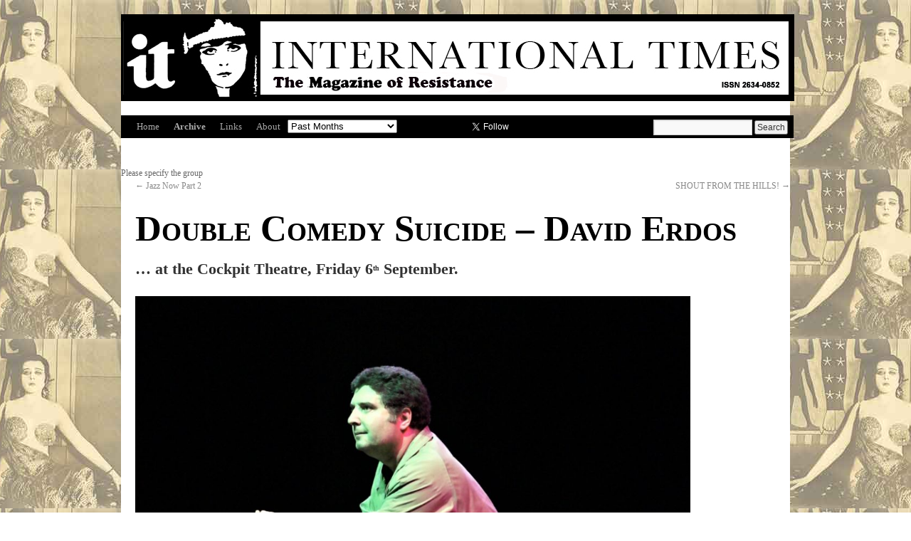

--- FILE ---
content_type: text/plain
request_url: https://www.google-analytics.com/j/collect?v=1&_v=j102&a=665895504&t=pageview&_s=1&dl=https%3A%2F%2Finternationaltimes.it%2Fdouble-comedy-suicide-david-erdos%2F&ul=en-us%40posix&dt=Double%20Comedy%20Suicide%20%E2%80%93%20David%20Erdos%20%7C%20IT&sr=1280x720&vp=1280x720&_u=IEBAAEABAAAAACAAI~&jid=1983860460&gjid=280674178&cid=540020808.1764553454&tid=UA-68973081-1&_gid=802816069.1764553454&_r=1&_slc=1&z=1213117996
body_size: -453
content:
2,cG-YJ6KBBMV8Z